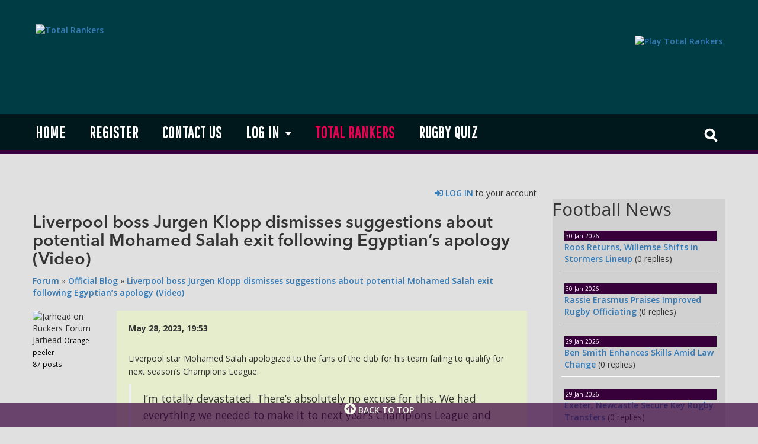

--- FILE ---
content_type: text/html;charset=UTF-8
request_url: https://www.totalrankers.com/forum/official-blog/liverpool-boss-jurgen-klopp-dismisses-suggestions-about-potential-mohamed-salah-exit-following-egyptian-s-apology-video-/42754/
body_size: 41185
content:

<!doctype html>
<html lang="en-us">
    <head>
        <meta charset="utf-8">
        <meta content="initial-scale=1.0, width=device-width" name="viewport">
		
            <title>Liverpool boss Jurgen Klopp dismisses suggestions about potential Mohamed Salah exit following Egyptian’s apology (Video) | Total Rankers</title>
            <meta name="description" content="Liverpool boss Jurgen Klopp dismisses suggestions about potential Mohamed Salah exit following Egyptians apology Video. Liverpool star Mohamed Salah apologized to the fans of the club for his team failing to qualify for next season8217;s Champions League" />
            <meta name="keywords" content="fantasy,premier league,football,soccer,fusebox,win" />
            <meta name="application-name" content="Total Rankers"/>
            <meta http-equiv="content-language" content="en-us">
            <link rel="canonical" href="https://www.totalrankers.com/forum/official-blog/liverpool-boss-jurgen-klopp-dismisses-suggestions-about-potential-mohamed-salah-exit-following-egyptian-s-apology-video-/42754" />
            <meta name="seobility" content="783251ae7a7aa0745a75d45e13749609">
            
            <meta property="og:title" content="Liverpool boss Jurgen Klopp dismisses suggestions about potential Mohamed Salah exit following Egyptian’s apology (Video) | Total Rankers" /> 
            <meta property="og:description" content="Liverpool boss Jurgen Klopp dismisses suggestions about potential Mohamed Salah exit following Egyptians apology Video. Liverpool star Mohamed Salah apologized to the fans of the club for his team failing to qualify for next season8217;s Champions League" /> 
            <meta property="og:url" content="https://www.totalrankers.com/" /> 
            <meta property="og:image" content="https://www.totalrankers.com/images/logos/rankers.png" />
            <meta property="og:site_name" content="Total Rankers"/> 
            <meta name="revisit-after" content="1 day">
            <link rel="apple-touch-icon" sizes="57x57" href="/images/favicons/rankers/apple-icon-57x57.png?2">
            <link rel="apple-touch-icon" sizes="60x60" href="/images/favicons/rankers/apple-icon-60x60.png?2">
            <link rel="apple-touch-icon" sizes="72x72" href="/images/favicons/rankers/apple-icon-72x72.png?2">
            <link rel="apple-touch-icon" sizes="76x76" href="/images/favicons/rankers/apple-icon-76x76.png?2">
            <link rel="apple-touch-icon" sizes="114x114" href="/images/favicons/rankers/apple-icon-114x114.png?2">
            <link rel="apple-touch-icon" sizes="120x120" href="/images/favicons/rankers/apple-icon-120x120.png?2">
            <link rel="apple-touch-icon" sizes="144x144" href="/images/favicons/rankers/apple-icon-144x144.png?2">
            <link rel="apple-touch-icon" sizes="152x152" href="/images/favicons/rankers/apple-icon-152x152.png?2">
            <link rel="apple-touch-icon" sizes="180x180" href="/images/favicons/rankers/apple-icon-180x180.png?2">
            <link rel="icon" type="image/png" sizes="192x192"  href="/images/favicons/rankers/android-icon-192x192.png?2">
            <link rel="icon" type="image/png" sizes="32x32" href="/images/favicons/rankers/favicon-32x32.png?2">
            <link rel="icon" type="image/png" sizes="96x96" href="/images/favicons/rankers/favicon-96x96.png?2">
            <link rel="icon" type="image/png" sizes="16x16" href="/images/favicons/rankers/favicon-16x16.png?2">
            <link rel="manifest" href="/images/favicons/rankers/manifest.json">
            <meta name="msapplication-TileColor" content="#000000">
            <meta name="msapplication-TileImage" content="/images/favicons/rankers/ms-icon-144x144.png?2">
            <meta name="theme-color" content="#000000">
        
			
        <link href="/css/font.css" rel="stylesheet" type="text/css">
        
        <link href="https://fonts.googleapis.com/css?family=Pathway+Gothic+One" rel="stylesheet" type="text/css">
        <link href="https://maxcdn.bootstrapcdn.com/bootstrap/3.3.6/css/bootstrap.min.css" rel="stylesheet">
        <link rel="stylesheet" href="https://use.fontawesome.com/releases/v5.7.1/css/all.css?x=jn234edn" integrity="sha384-fnmOCqbTlWIlj8LyTjo7mOUStjsKC4pOpQbqyi7RrhN7udi9RwhKkMHpvLbHG9Sr" crossorigin="anonymous">
        <link href="https://fonts.googleapis.com/css?family=Open+Sans:400,400i,600,700" rel="stylesheet">
        <link href="https://cdn.jsdelivr.net/npm/quill@2.0.3/dist/quill.snow.css" rel="stylesheet" />
        
        <link href="/css/rankers.css?x=v50.14" rel="stylesheet" type="text/css"> 
        
        <script src="https://ajax.googleapis.com/ajax/libs/jquery/1.11.2/jquery.min.js"></script>
        <script src="https://maxcdn.bootstrapcdn.com/bootstrap/3.3.6/js/bootstrap.min.js"></script>
        <script src="/js/all.js?x=23kjnkj"></script>
        
        
		

        
        <script type="text/javascript">
            !function(e,t,n,s,u,a){e.twq||(s=e.twq=function(){s.exe?s.exe.apply(s,arguments):s.queue.push(arguments);
            },s.version='1.1',s.queue=[],u=t.createElement(n),u.async=!0,u.src='//static.ads-twitter.com/uwt.js',
            a=t.getElementsByTagName(n)[0],a.parentNode.insertBefore(u,a))}(window,document,'script');
            // Insert Twitter Pixel ID and Standard Event data below
            twq('init','o9nev');
            twq('track','PageView');
        </script>

        
        
        
		</head>
    <body>
    
    
    
    
    
    
    
    	<!-- Global site tag (gtag.js) - Google Analytics -->
<script async src="https://www.googletagmanager.com/gtag/js?id=UA-1844361-57"></script>
<script>
  window.dataLayer = window.dataLayer || [];
  function gtag(){dataLayer.push(arguments);}
  gtag('js', new Date());

  gtag('config', 'UA-1844361-57');
</script>

		<header>
            <div class="nav-bar">
                <div>
                    <div class="logo-small">
                    	<a href="/" title="Total Rankers">
                        	<img src="/images/logos/rankers.png" width="122" title="Total Rankers" alt="Total Rankers"/>
                        </a>
                    </div>
                    <button type="button" class="navbar-toggle" data-toggle="collapse" data-target=".nav-links" style="color:#fff;">
                    <span class="icon-bar"></span> 
                    <span class="icon-bar"></span>
                    <span class="icon-bar"></span>
                    </button>
                </div>
                <div class="clearfix"></div>
                <div class="nav-links collapse navbar-collapse">
                    <a href="/" title="Total Rankers">
                        <img src="/images/logos/rankers.png" width="122" title="Total Rankers" alt="Total Rankers"/>
                    </a>
                    <ul>
                        <li class="login">
                            <a href="/" title="Total Rankers">Home</a>
                        </li>
                        
                            <li class="hidden-navlink"><a href="#searchSML" title="Search">Search</a></li>
                            <li class="login">
                            	<a href="/register.cfm" title="Register">Register</a>
                        	</li>
                            <li class="login">
                            	<a href="/contact/" title="Contact Us">Contact us</a>
                        	</li>
                            
                            <li class="dropdown">
                                <a href="javascript:void(0)" class="dropbtn cc" onclick="showLogin()">Log in</a>
                                <div class="dropdown-login triangle-isosceles top cc" id="loginDropdown">
                                    <form action="?8B6683AA-F716-7B64-99C7B11FBC08A2D2" method="post" id="login" name="login" class="cc">
                                        <input type="text" placeholder="Username" name="username" id="username"  class="cc"/>
                                        <input type="password" placeholder="Password" name="UserPass" id="password" class="cc"/>
                                        <button type="submit" name="login" value="login" class="submit cc">Login</button>
                                        <button type="submit" name="action" value="register" class="register cc">Register</button>
                                        <a href="/password-reset.cfm" class="cc" title="Forgot password">
                                            <p class="center-align forgot cc">Forgot your password?</p>
                                        </a>
                                    </form>
                                </div>
                            </li>
                            
						
                        <li class="login">
                            <a href="/competitions" title="Play Total Rankers" style="color:#e90052">Total Rankers</a>
                        </li>
                  
                        <li class="login">
                            <a href="/quizzes" title="Rugby Quiz">Rugby Quiz</a>
                        </li>
                        

    
                    </ul>
                    <div class="social-buttons">
                        <a href="https://twitter.com/totalrankers" title="Total Rankers on Twitter"><span class="fab fa-twitter-square"></span></a>
                        <a href="http://www.facebook.com/totalrankers" title="Total Rankers on Facebook"><span class="fab fa-facebook-square"></span></a>
                        <a href="https://www.totalrankers.com//rss" title="Ruckers Forum RSS feed"><span class="fa fa-rss"></span></a>
                    </div>
                    <form action="/search" id="searchbar" class="search" title="Forum search">
                    	
                        <!-- We'll have a button that'll make the search input appear, a submit button and the input -->
                        <!-- Alos, a label for it so that we can style it however we want it-->
                        <input id="submit" value="" type="submit">
                        <label for="submit-search" class="submit-search"></label>
                        <!-- trigger button and input -->
                        <a href="javascript: void(0)" class="icon"></a>
                        <input type="text" name="search" id="search" placeholder="Search">
                    </form>
                </div>
                <div class="clearfix"></div>
            </div>
            <div class="top-section">
                <div class="logo">
                    <a href="/" title="Total Rankers">
                    <img src="/images/logos/rankers.png" title="Total Rankers" alt="Total Rankers">
                    </a>
                </div>
                <div class="ad">
                    
                    <A href="/ad_manager.cfm?content=12" target="_blank" title="Play Total Rankers">
                        <img src="/images/ad_content/rankers_2021.jpg" title="Play Total Rankers" alt="Play Total Rankers" border="0" />
                    </A>
                    
                </div>
            </div>
            <div id="searchSML">
                <button type="button" class="close"></button>
                <form>
                    <input type="search" value="" placeholder="type keyword(s) here" />
                    <button type="submit" class="btn ">Search</button>
                </form>
            </div>
        </header>
        
        <section class="welcome">
            <div class="container">
                <div class="row">
					<div class="content-section col-lg-9 col-md-8 best-forum">
                        
                    </Div>                
                </div>
            </div>
        </section>
        
        
        
        

<section>
    <div class="container">
        <div class="row">
            <div class="content-section col-lg-9 col-md-8">
            	
    	<div class="row">
        	<div class="hidden-xs hidden-sm" align="right">
            	<a href="javascript:void(0)" class="cc" onclick="showLogin()" title="Log in"><i class="fas fa-sign-in-alt"></i> LOG IN</a> to your account
                
            </div>
            <div class="hidden-md hidden-lg hidden-xl" align="right">
            	<a href="#"  data-toggle="modal" data-target="#loginModal"><i class="fas fa-sign-in-alt"></i> LOG IN</a> to your account
                &nbsp;&nbsp;&nbsp;&nbsp;&nbsp;&nbsp;&nbsp;
            </div>
        </div>
        
    

<div class="wrapper">
		<div class="xcontainer">
            
			<div class="bs-example bs-example-tabs" data-example-id="togglable-tabs" role="tabpanel">
                
                
				<div class="tab-content" id="myTabContent">
                	<div class="discussion">
                    <h1>Liverpool boss Jurgen Klopp dismisses suggestions about potential Mohamed Salah exit following Egyptian’s apology (Video)</h1>
                    
                    <a href="/" title="Forum">Forum</a> &raquo; 
                    <a href="/" title="Official Blog">Official Blog</a> &raquo; 
                    <a href="/forum/official-blog/liverpool-boss-jurgen-klopp-dismisses-suggestions-about-potential-mohamed-salah-exit-following-egyptian-s-apology-video-/42754" title="Liverpool boss Jurgen Klopp dismisses suggestions about potential Mohamed Salah exit following Egyptian’s apology (Video)">Liverpool boss Jurgen Klopp dismisses suggestions about potential Mohamed Salah exit following Egyptian’s apology (Video)</a>
                    
                    
                    <br /><br />
                    
                    	<a name="429272"></a>
                    	
                            <div class="member-comment">
                                <div class="profile item hidden-sm hidden-xs">
                                    
                                    	<img src="/images/avatars/ruckers825E4.png" title="Jarhead on Ruckers Forum" alt="Jarhead on Ruckers Forum" align="absmiddle" width="110" />
                                    
                                    <span class="poster">Jarhead</span>
                                    
                                    	<font color="#000000" style="font-size: 12px"> 
                                            
                                                Orange peeler
                                             
                                            <br>
                                            87 posts
                                     	</font>
                                </div>
                                <style media="all">
									.main-comment img{
										max-width:100% !important
									}
								</style>
                                <div class="main-comment">
                                	
                                    
                                    <div class="replydate item hidden-md hidden-lg">
                                		Posted by: Jarhead (87 posts)
                                	</div>
                                    <span class="replydate">
                                    	May 28, 2023, 19:53<br /><br />
                                    </span>
                                    <p>
                                    	 						 						 						<p>Liverpool star Mohamed Salah apologized to the fans of the club for his team failing to qualify for next season&#8217;s Champions League.</p> <blockquote class="twitter-tweet"> <p lang="en" dir="ltr">I’m totally devastated. There’s absolutely no excuse for this. We had everything we needed to make it to next year’s Champions League and we failed. We are Liverpool and qualifying to the competition is the bare minimum. I am sorry but it’s too soon for an uplifting or optimistic… pic.twitter.com/qZmA9WsueM</p> <p>— Mohamed Salah (@MoSalah) May 25, 2023</p></blockquote> <p><br /> As might have been expected, there were outlets who used this moment to gain attention with suggestions the Egyptian might seek to leave Anfield to play Champions League football elsewhere, but speaking to the press against the final Premier League round of the season, manager Jurgen Klopp made the situation very clear.</p> <blockquote class="twitter-tweet"> <p lang="en" dir="ltr">&#x1f5e3;&#xfe0f; &#8220;Mo [Salah] loves being here.&#8221;</p> <p>&#x1f5e3;&#xfe0f; &#8220;If a player would come to me and say we didn&#8217;t qualify for the Champions League, I have to leave, I would drive him to the other club.&#8221; &#x1f605;</p> <p>Jurgen Klopp answered on the future of the Liverpool forward &#x1f534; pic.twitter.com/AtWvAgShHG</p> <p>— Football Daily (@footballdaily) May 27, 2023</p></blockquote> <p></p> <p>&nbsp;</p>                      					 <br>I found this article <A target='_blank' href='https://www.soccernews.com/liverpool-boss-jurgen-klopp-dismisses-suggestions-about-potential-mohamed-salah-exit-following-egyptians-apology-video/353847/'>here...</A> <P> <P>
                                    </p>
                                    <div class="footer" id="like429272" >
                                        <div class="buttons">
                                        	
											
                                    			<i class="far fa-thumbs-up"></i> 0 
                                            
                                    	</div>
                                        <div class="clearfix"></div>
											
                                    </div>
                                </div>
                                <div class="clearfix"></div>
                            </div>
                    <A name="last"></A>
                </div>
                <div class="discussion">
                	<div class="member-comment">
                    	<div class="profile">
                        	&nbsp;
                        </div>
                    </div>
                    <div class="main-comment">
                    	
						
                        	You need to <a href="javascript:void(0)" class="cc" onclick="showLogin()">Log in</a> to reply.
                        
                    </div>
                </div>
			</div>
		</div>
	</div>
</div>

                
                
                
            </div>
            
			<div class="sidebar col-lg-3 col-md-4">
                
                
                
                
                
                
                
                <Div class="news">
                	
                		<h2>Football News</h2>
                    
                    <ul>
                    	<li>
                            
                            <span class="date">30 Jan 2026</span>
                            <a href="/forum/rugby/roos-returns-willemse-shifts-in-stormers-lineup/56945" title="Roos Returns, Willemse Shifts in Stormers Lineup">Roos Returns, Willemse Shifts in Stormers Lineup</a>
                            <span class="sidebar-replies">(0 replies)</span>
                        </li>
                    </ul>
                    
                    <ul>
                    	<li>
                            
                            <span class="date">30 Jan 2026</span>
                            <a href="/forum/rugby/rassie-erasmus-praises-improved-rugby-officiating/56944" title="Rassie Erasmus Praises Improved Rugby Officiating">Rassie Erasmus Praises Improved Rugby Officiating</a>
                            <span class="sidebar-replies">(0 replies)</span>
                        </li>
                    </ul>
                    
                    <ul>
                    	<li>
                            
                            <span class="date">29 Jan 2026</span>
                            <a href="/forum/rugby/ben-smith-enhances-skills-amid-law-change/56941" title="Ben Smith Enhances Skills Amid Law Change">Ben Smith Enhances Skills Amid Law Change</a>
                            <span class="sidebar-replies">(0 replies)</span>
                        </li>
                    </ul>
                    
                    <ul>
                    	<li>
                            
                            <span class="date">29 Jan 2026</span>
                            <a href="/forum/rugby/exeter-newcastle-secure-key-rugby-transfers/56938" title="Exeter, Newcastle Secure Key Rugby Transfers">Exeter, Newcastle Secure Key Rugby Transfers</a>
                            <span class="sidebar-replies">(0 replies)</span>
                        </li>
                    </ul>
                    
                    <ul>
                    	<li>
                            
                            <span class="date">29 Jan 2026</span>
                            <a href="/forum/rugby/john-mitchell-commits-to-red-roses-future/56936" title="John Mitchell Commits to Red Roses Future">John Mitchell Commits to Red Roses Future</a>
                            <span class="sidebar-replies">(0 replies)</span>
                        </li>
                    </ul>
                    
                    <ul>
                    	<li>
                            
                            <span class="date">29 Jan 2026</span>
                            <a href="/forum/rugby/bok-stars-battle-for-sa-shield-glory/56935" title="Bok Stars Battle for SA Shield Glory">Bok Stars Battle for SA Shield Glory</a>
                            <span class="sidebar-replies">(0 replies)</span>
                        </li>
                    </ul>
                    
                    <ul>
                    	<li>
                            
                            <span class="date">29 Jan 2026</span>
                            <a href="/forum/rugby/springboks-star-venter-extends-stormers-contract/56931" title="Springboks Star Venter Extends Stormers Contract">Springboks Star Venter Extends Stormers Contract</a>
                            <span class="sidebar-replies">(0 replies)</span>
                        </li>
                    </ul>
                    
                    <ul>
                    	<li>
                            
                            <span class="date">29 Jan 2026</span>
                            <a href="/forum/rugby/erasmus-highlights-springboks-lock-depth-issue/56928" title="Erasmus Highlights Springboks Lock Depth Issue">Erasmus Highlights Springboks Lock Depth Issue</a>
                            <span class="sidebar-replies">(0 replies)</span>
                        </li>
                    </ul>
                    
                    <ul>
                    	<li>
                            
                            <span class="date">29 Jan 2026</span>
                            <a href="/forum/rugby/handre-pollard-top-3-fly-halves-world-cup-prediction/56926" title="Handre Pollard: Top 3 Fly-Halves, World Cup Prediction">Handre Pollard: Top 3 Fly-Halves, World Cup Prediction</a>
                            <span class="sidebar-replies">(0 replies)</span>
                        </li>
                    </ul>
                    
                    <ul>
                    	<li>
                            
                            <span class="date">29 Jan 2026</span>
                            <a href="/forum/rugby/stormers-captain-moerat-sidelined-after-toe-injury/56924" title="Stormers Captain Moerat Sidelined After Toe Injury">Stormers Captain Moerat Sidelined After Toe Injury</a>
                            <span class="sidebar-replies">(0 replies)</span>
                        </li>
                    </ul>
                    
                    <ul>
                    	<li>
                            
                            <span class="date">29 Jan 2026</span>
                            <a href="/forum/rugby/urc-round-11-teams-predictions-viewing-details/56922" title="URC Round 11: Teams, Predictions, Viewing Details">URC Round 11: Teams, Predictions, Viewing Details</a>
                            <span class="sidebar-replies">(0 replies)</span>
                        </li>
                    </ul>
                    
                    <ul>
                    	<li>
                            
                            <span class="date">29 Jan 2026</span>
                            <a href="/forum/rugby/esterhuizen-praises-hooker-sharks-vs-stormers-clash/56921" title="Esterhuizen Praises Hooker: Sharks vs Stormers Clash">Esterhuizen Praises Hooker: Sharks vs Stormers Clash</a>
                            <span class="sidebar-replies">(0 replies)</span>
                        </li>
                    </ul>
                    
                    <ul>
                    	<li>
                            
                            <span class="date">29 Jan 2026</span>
                            <a href="/forum/rugby/tupou-vaa-i-conquers-mental-hurdles-prefers-lock-position/56920" title="Tupou Vaa'i Conquers Mental Hurdles, Prefers Lock Position">Tupou Vaa'i Conquers Mental Hurdles, Prefers Lock Position</a>
                            <span class="sidebar-replies">(0 replies)</span>
                        </li>
                    </ul>
                    
                    <ul>
                    	<li>
                            
                            <span class="date">29 Jan 2026</span>
                            <a href="/forum/rugby/joseph-suaalii-pushing-limits-with-waratahs-2026/56918" title="Joseph Suaalii: Pushing Limits with Waratahs 2026">Joseph Suaalii: Pushing Limits with Waratahs 2026</a>
                            <span class="sidebar-replies">(0 replies)</span>
                        </li>
                    </ul>
                    
                    <ul>
                    	<li>
                            
                            <span class="date">29 Jan 2026</span>
                            <a href="/forum/rugby/tupou-vaa-i-reacts-to-all-blacks-coach-shakeup/56917" title="Tupou Vaa'i Reacts to All Blacks Coach Shakeup">Tupou Vaa'i Reacts to All Blacks Coach Shakeup</a>
                            <span class="sidebar-replies">(0 replies)</span>
                        </li>
                    </ul>
                    
                    <ul>
                    	<li>
                            
                            <span class="date">29 Jan 2026</span>
                            <a href="/forum/rugby/stormers-secure-venter-until-2029/56916" title="Stormers Secure Venter Until 2029">Stormers Secure Venter Until 2029</a>
                            <span class="sidebar-replies">(0 replies)</span>
                        </li>
                    </ul>
                    
                    <ul>
                    	<li>
                            
                            <span class="date">28 Jan 2026</span>
                            <a href="/forum/rugby/sharks-triumph-over-stormers-in-cape-town-video/56902" title="Sharks Triumph Over Stormers in Cape Town Video">Sharks Triumph Over Stormers in Cape Town Video</a>
                            <span class="sidebar-replies">(1 replies)</span>
                        </li>
                    </ul>
                    
                    <ul>
                    	<li>
                            
                            <span class="date">29 Jan 2026</span>
                            <a href="/forum/rugby/jaco-peyper-admits-refereeing-flaws-under-pressure/56912" title="Jaco Peyper Admits Refereeing Flaws Under Pressure">Jaco Peyper Admits Refereeing Flaws Under Pressure</a>
                            <span class="sidebar-replies">(0 replies)</span>
                        </li>
                    </ul>
                    
                    <ul>
                    	<li>
                            
                            <span class="date">29 Jan 2026</span>
                            <a href="/forum/rugby/referee-admits-manipulating-rugby-games-for-kpis/56911" title="Referee Admits Manipulating Rugby Games for KPIs">Referee Admits Manipulating Rugby Games for KPIs</a>
                            <span class="sidebar-replies">(0 replies)</span>
                        </li>
                    </ul>
                    
                    <ul>
                    	<li>
                            
                            <span class="date">29 Jan 2026</span>
                            <a href="/forum/rugby/bundee-aki-suspended-for-six-nations-abuse/56909" title="Bundee Aki Suspended for Six Nations Abuse">Bundee Aki Suspended for Six Nations Abuse</a>
                            <span class="sidebar-replies">(0 replies)</span>
                        </li>
                    </ul>
                    
                    <ul>
                    	<li>
                            
                            <span class="date">29 Jan 2026</span>
                            <a href="/forum/rugby/siya-kolisi-s-critical-role-in-sharks-winning-game/56907" title="Siya Kolisi's Critical Role in Sharks' Winning Game">Siya Kolisi's Critical Role in Sharks' Winning Game</a>
                            <span class="sidebar-replies">(0 replies)</span>
                        </li>
                    </ul>
                    
                    <ul>
                    	<li>
                            
                            <span class="date">28 Jan 2026</span>
                            <a href="/forum/rugby/all-blacks-star-inspired-by-unlikely-hero/56905" title="All Blacks Star Inspired by Unlikely Hero">All Blacks Star Inspired by Unlikely Hero</a>
                            <span class="sidebar-replies">(0 replies)</span>
                        </li>
                    </ul>
                    
                    <ul>
                    	<li>
                            
                            <span class="date">28 Jan 2026</span>
                            <a href="/forum/rugby/springboks-star-stays-newcastle-s-big-signings/56903" title="Springboks Star Stays, Newcastle's Big Signings">Springboks Star Stays, Newcastle's Big Signings</a>
                            <span class="sidebar-replies">(0 replies)</span>
                        </li>
                    </ul>
                    
                    <ul>
                    	<li>
                            
                            <span class="date">28 Jan 2026</span>
                            <a href="/forum/rugby/tindall-snubs-itoje-names-england-s-top-mvp/56900" title="Tindall Snubs Itoje, Names England's Top MVP">Tindall Snubs Itoje, Names England's Top MVP</a>
                            <span class="sidebar-replies">(0 replies)</span>
                        </li>
                    </ul>
                    
                    <ul>
                    	<li>
                            
                            <span class="date">28 Jan 2026</span>
                            <a href="/forum/rugby/lions-lock-down-star-scrumhalf-haashim-pead-until-2028/56898" title="Lions Lock Down Star Scrumhalf Haashim Pead Until 2028">Lions Lock Down Star Scrumhalf Haashim Pead Until 2028</a>
                            <span class="sidebar-replies">(0 replies)</span>
                        </li>
                    </ul>
                    
                    <ul>
                    	<li>
                            
                            <span class="date">28 Jan 2026</span>
                            <a href="/forum/rugby/champions-cup-overhaul-gains-traction-in-2026/56896" title="Champions Cup Overhaul Gains Traction in 2026">Champions Cup Overhaul Gains Traction in 2026</a>
                            <span class="sidebar-replies">(0 replies)</span>
                        </li>
                    </ul>
                    
            </div>
            <Div class="news">
                <h2>Your Opinion</h2>
                
<div id="poll-container" style="padding: 10px">
    <div id="poll-question"></div>
    <form id="pollForm" class="register-form">
        <div id="poll-options">
            
        </div>
        
            <button onclick="showLogin()">Log In To Vote</button>
        
    </form>
    <div id="poll-response"></div>
    <div id="poll-results"></div>        
</div>

<script>
$(document).ready(function() {
    fetchPoll();

    function fetchPoll() {
        $.ajax({
            url: '/ajax/poll_ajax.cfm',
            type: 'GET',
            data: { action: 'getPoll' },
            success: function(response) {
                $('#poll-question').html(response.question);
                $('#poll-options').html(response.options);
                fetchResults(); // Show initial results
            },
            dataType: 'json'
        });
    }

    $('#pollForm').on('submit', function(e) {
        e.preventDefault();
        var option = $('input[name="option"]:checked').val();


        $.ajax({
            url: '/ajax/poll_ajax.cfm',
            type: 'POST',
            data: { action: 'vote', answerID: option },
            success: function(response) {
                fetchResults(); // Refresh results
                $('#pollForm')[0].reset(),
                $('#poll-response').html(response);
            },
            
        });
    });

    function fetchResults() {
        $.ajax({
            url: '/ajax/poll_ajax.cfm',
            type: 'GET',
            data: { action: 'getResults' },
            success: function(response) {
                $('#poll-results').html(response);
            }
        });
    }
});
</script>

            </div>
            <div class="ad-space">
                <A href="/ad_manager.cfm?content=6" target="_blank" title="FuseBox Online">
                    <img src="/images/ad_content/FuseBox_banner_300x250.jpg" title="FuseBox Online" border="0" width="300" height="250" />
                </A>
            </div>
            <div class="ad-space">
                <A href="/ad_manager.cfm?content=13" target="_blank" title="Magic Breakaways Timeshare">
                    <img src="/images/ad_content/magicbreakaways_banner_300x250.jpg" title="Magic Breakaways Timeshare" border="0" width="300" height="250" />
                </A>
            </div>
            
            
        
        <div class="social-buttons-desktop">
                	
                        <a href="https://twitter.com/totalrankers" title="Total Rankers on Twitter" target="_blank"><span class="fab fa-twitter"></span></a>
                        <a href="http://www.facebook.com/totalrankers" title="Total Rankers on Facebook" target="_blank"><span class="fab fa-facebook"></span></a>
					    <a href="https://www.totalrankers.com//rss" target="_blank" title="RSS feed"><span class="fa fa-rss"></span></a>
                    
			    </div>
        </div>
    </div>
</section>

		<footer>
			<ul>
				<li><a href="/" title="Home">Home</a></li>
				<li><a href="/register.cfm" title="Register">Register</a></li>
				<li><a href="/contact/" title="Contact">Contact</a></li>
				<li><a href="/terms.cfm" title="Terms and Conditions">Terms</a></li>
			</ul>
            <div class="text-center social">
				<a href="https://twitter.com/totalrankers" title="Total Rankers on Twitter" target="_blank"><span class="fab fa-twitter"></span></a>
				<a href="http://www.facebook.com/totalrankers" title="Total Rankers on Facebook" target="_blank"><span class="fab fa-facebook"></span></a>
				<a href="/rss" target="_blank" title="Total Rankers RSS feed"><span class="fa fa-rss"></span></a>
     		</div>
			<Div class="text-center disclaimer">
            	     Developed By <a href="http://www.fusebox.co.za" target="_blank" title="Developed by FuseBox">FuseBox</a>. 
					 Forum posts, articles and photos provided by Total Rankers subscribers. All logos and trademarks in this site are property of their respective owner.
            </Div>
		</footer>
   	
        <a href="#" class="back-to-top" style="display: inline;">
			<i class="fa fa-arrow-circle-up"></i> Back to top
		</a>
        
	

<div class="modal fade in" id="loginModal" role="dialog">
    <div class="vertical-alignment-helper">
        <div class="modal-dialog vertical-align-center">
            <!-- Modal content-->
            <div class="modal-content">
            	<div class="modal-header">
	                <button type="button" class="close" data-dismiss="modal">&times;</button>
                </div>
                <div class="modal-body login-alert">
                    <p>
                        Login to your account:
                    </p>
                    <form class="register-form" method="post" enctype="multipart/form-data">
       					<div class="row">
                    		<Div class="col-lg-12 col-md-12  col-sm-12">
                                <label for="firstname">Username</label>
                                <input type="text" placeholder="Username" name="username" id="username"/>
                    		</Div>
                            <Div class="col-lg-12 col-md-12  col-sm-12">
                                <label for="firstname">Password</label>
                                <input type="password" placeholder="Password" name="UserPass" id="password" class="cc"/>
                    		</Div>
                            <Div class="col-lg-12 col-md-12  col-sm-12">
                                <button type="submit" name="login" value="login">Login</button>
                    		</Div>
                        </div>                  
                   	</form>

                    <button type="submit" class="blue-btn" data-dismiss="modal">Close</button>
                </div>
            </div>
        </div>
    </div>
</div>



    <script type="text/javascript" src="/js/autocomplete.js?v1.5.0"></script>
    <script src="https://cdn.jsdelivr.net/npm/quill@2.0.3/dist/quill.js"></script>

    <!-- Initialize Quill editor -->
    <script type="text/javascript">
    document.addEventListener("DOMContentLoaded", function () {
      const editors = document.querySelectorAll('.editor');
      const quillInstances = new Map();

      // Initialize Quill editors for all elements with class 'editor'
      editors.forEach((editor, index) => {
        const quill = new Quill(editor, {
          modules: {
            table: true,  // disable table module
            toolbar: [
              ['bold', 'italic', 'underline', 'strike'],
              ['link', 'video'],
              [{ list: 'ordered' }, { list: 'bullet' }, { list: 'check' }],
            ],
          },
          theme: 'snow',
        });

        // Store the instance using the editor element as the key
        quillInstances.set(editor, quill);
      });

      // Attach event listeners to all forms with class 'register-form'
      const forms = document.querySelectorAll('.register-form');

      forms.forEach((form) => {
        form.addEventListener('submit', (event) => {
          const editor = form.querySelector('.editor');
          const quill = quillInstances.get(editor);
          const aboutContent = quill.getText().trim();
          const editorContent = editor.querySelector('.ql-editor');

          if (!aboutContent) {
            editorContent.style.border = '2px solid red';
            event.preventDefault();
          } else {
            editorContent.style.border = ''; // Reset border if valid
          }
        });

        form.addEventListener('formdata', (event) => {
          const editor = form.querySelector('.editor');
          const quill = quillInstances.get(editor);
          event.formData.append('bbcode_field', quill.root.innerHTML);
        });
      });
    });
    </script>

    <script type="text/javascript">
        var hash = window.location.hash;

        $(".nav-tabs").find("li a").each(function(key, value) {
          if (hash === $(value).attr('href')) {
            $(value).tab('show');
          }

          $(value).click(function() {
            location.hash = $(this).attr('href');
          });
        });
        </script>
</body>
</html>


--- FILE ---
content_type: text/html;charset=UTF-8
request_url: https://www.totalrankers.com/ajax/poll_ajax.cfm?action=getResults
body_size: 1430
content:


        <h4>Poll Results:</h4>
        <ul>
            
                    <li><Span style="display: block; width: 7.69230769231px; height: 15px; background:#98CD01; border-radius: 5px"></Span>Francois Pienaar: <strong>4%</strong></li>
            
                    <li><Span style="display: block; width: 15.3846153846px; height: 15px; background:#e90051; border-radius: 5px"></Span>Joost: <strong>8%</strong></li>
            
                    <li><Span style="display: block; width: 69.2307692308px; height: 15px; background:#98CD01; border-radius: 5px"></Span>Gary Teichmann: <strong>35%</strong></li>
            
                    <li><Span style="display: block; width: 15.3846153846px; height: 15px; background:#e90051; border-radius: 5px"></Span>John Smit: <strong>8%</strong></li>
            
                    <li><Span style="display: block; width: 7.69230769231px; height: 15px; background:#98CD01; border-radius: 5px"></Span>Jean de Villiers: <strong>4%</strong></li>
            
                    <li><Span style="display: block; width: 69.2307692308px; height: 15px; background:#e90051; border-radius: 5px"></Span>Siya Kolisi: <strong>35%</strong></li>
            
                    <li><Span style="display: block; width: 15.3846153846px; height: 15px; background:#98CD01; border-radius: 5px"></Span>Someone else: <strong>8%</strong></li>
            
        </ul>

    

--- FILE ---
content_type: text/css
request_url: https://www.totalrankers.com/css/rankers.css?x=v50.14
body_size: 36035
content:
@charset "utf-8";
body {
	font-family: 'Open Sans', sans-serif !important;
	margin: 0;
	background-color: #E0E0E0 !important;
}
*:hover,*:active,*:focus,
a:hover,a:active,a:focus{ 
	outline:none !important;
}
a {
	text-decoration: none;
	/*	color: #e20051 !important;*/
	font-weight: 600 ;
}
a:hover {
	color: #e90052 !important;
	text-decoration: none !important;
}
p {
	line-height: 1.6;
}
h1 a, p.topic-btn a {
	color: #000 ;
}
.center-align {
	text-align: center;
}
h1 {
	font-size: 29px !important;
	font-family: 'Avenir Next LT Pro Demi' !important;
}
h2 {
}
h3 {
}
header {
	height: 260px;
	background: url(../images/header-BANNER.jpg);
	background-color: #003C44;
	background-size: cover;
	position: relative;
	background-position:center
}
footer {
	background-image: url(../images/slack-imgs.png);
	height: 300px;
	padding-top: 20px;
}
footer ul {
	margin: 0 auto;
	display: flex;
	text-transform: uppercase;
	justify-content: center;
	margin-top: 130px;
}
footer ul li {
	list-style: none;
	font-family: 'Pathway Gothic One', sans-serif !important;
	font-size: 22px;
	margin-right: 13px;
}
footer ul li a,footer a {
	color: #fff;
}
footer .social a{
	font-size:25px;
	padding:10px;
}
footer .disclaimer{
	font-size:10px;
	text-align:center;
	color:#666
}
.top-section, .nav-links {
	max-width: 1200px;
	margin: auto;
	padding-left: 20px;
	padding-right: 20px;
}
.logo {
	padding-top: 40px;
	float: left;
	width: 20%;
}
.logo img{
	max-width: 100%;
}
.logo-small{
	float: left;
	display: none;
}
.ad {
	float: right;
	padding-top: 60px;
	width: 80%;
	padding-left: 50px;
}
.ad img{
	float: right;
	max-width: 100%;
}
.nav-bar {
	width: 100%;
	position: absolute;
	bottom: 0;
	background-color: rgba(0, 0, 0, 0.6);
	border-bottom: 7px solid #38003b;
	padding-top: 10px;
	padding-bottom: 0px;
	transition: all 0.3s ease;
}
.fixed-header {
	position: fixed;
	top:0; left:0;
	bottom: auto;
	width: 100%;
	z-index: 50;
	background-color: #001319;
}
.nav-links {
	font-family: 'Pathway Gothic One', sans-serif !important;
	text-transform: uppercase;
}
.nav-links ul{
	padding-left: 0;
}
.nav-links a img {
	float: left;
	display: none;
	transition: all 0.3s ease;
}
.nav-links a img {
}
.nav-links ul li{
	list-style: none;
	float: left;
	color: #fff;
	font-size: 26px;
	padding-top: 2px;
	letter-spacing: 1px;
	margin-right: 40px;
}
.nav-links ul li:nth-child(n+2) {
	
}
.nav-links ul li a{
	color: #fff;
	text-decoration: none;
}
.nav-links ul li a:hover{
	color: #e90052 !important;
}
.fixed-header a img {
	display: block;
	margin-right: 40px;
}
.hidden-navlink, .tab-menu select{
	display: none;
}
.dropdown-login {
	display: none;
	position: absolute;
	top: 75px;
	z-index: 500;
	background-color: rgba(0,0,0,0.9);
	max-width: 280px;
	padding: 21px;
	transition: all .2s ease-in-out;
}
.dropdown-login input {
	background: #000;
	display: block;
	border: none;
	/*width: 100%;*/	
	padding: 10px;
	font-size: 19px;
	font-family: 'Avenir Next LT Pro Regular';
	margin-bottom: 19px;
	color: #fff;
	transition: all .2s ease-in-out;
}
.dropdown-login button {
	display: block;
	width: 100%;
	padding-top: 10px;
	padding-bottom: 10px;
	font-size: 19px;
	font-family: 'Avenir Next LT Pro Demi';
}
.dropdown-login button:hover {
	cursor: pointer;
}
.dropbtn:after {
	content: '\e902';
	font-family: 'ruckersforum';
	font-size: 9px;
	vertical-align: middle;
	padding-left: 10px;
}




.leaderboardlink {
	display:block;
	margin:0px;  
}
.leaderboardlink a{
	color:#ffffff;
	font-family: 'Pathway Gothic One',! sans-serif important;
	font-size: 22px;
	text-decoration:none;
	display:block;
	background-color:#000000;
	padding:10px;
	margin:5px 5px 0px 10px
}
.leaderboardlink a:hover,.leaderboardlink a:focus{
	text-decoration:underline !important;
	color:#ffffff !important;
}

.dropdown-rankers {
	display: none;
	position: absolute;
	top: 75px;
	z-index: 5;
	background-color: rgba(0,0,0,0.9);
	width: 90%;
	padding: 11px;
	transition: all .2s ease-in-out;
}
.dropdown-rankers a {
	display: block;
	width: 100%;
	padding:7px;
	font-family: 'Avenir Next LT Pro Demi';
	text-align:left;
	margin:5px !important;
	text-transform:uppercase;
	font-size:15px !important;
	color:#fff !important;
	background:#e90052 !important
}
.dropdown-rankers a:hover {
	cursor: pointer;
	background:#cccccc !important
}

.dropbtn:after {
	content: '\e902';
	font-family: 'ruckersforum';
	font-size: 9px;
	vertical-align: middle;
	padding-left: 10px;
}







.register {
	border: 2px solid #38003b;
	background: #e20051;
	color: #fff;
	transition: all .1s ease-in-out;
}
.submit {
	border: 2px solid #e90052;
	background-color: #e90052;
	color: #fff;
	margin-bottom: 19px;
	transition: all .1s ease-in-out;

}
.submit:hover {
	background-color: #cccccc;
	border: 2px solid #cccccc;
}
.register:hover {
	background-color: #333;
} 
.forgot {
	font-family: 'Avenir Next LT Pro Regular';
	margin-top: 25px;
	margin-bottom: 0;
	font-size: 16px;
	text-transform: initial;
}
.triangle-isosceles:after {
	content: "";
	position: absolute;
	top: -15px;
	bottom: auto;
	left: auto;
	border-width: 0 15px 15px;
	border-style: solid;
	border-color: #000 transparent;
	display: block;
	width: 0;
	opacity: .9;
}
.show {display:block;}
.icon-bar {
	background-color: #fff;
	width: 33px !important;
	height: 3px !important;
}
#searchbar{
	width: 200px;
	height: 40px;
	float: right;
	position: relative;
}
/* Ok, HTML markup is complete */
/* submit button will also be the same but with a different color. We'll style the label and the submit input */
/* a faky 3D look */

#submit {
	display: none;	
}

form .icon, form .submit-search {
	width: 35px;
	height: 35px;
	background: transparent;
	display: block;
	position: absolute;
	top: 0;
	right: 0;
}

form .submit-search {
	/*background: #000;*/
	cursor: pointer;
	/*box-shadow:
		0px 5px #0276c1,
		0px 8px 10px rgba(0, 0, 0, 0.5);*/
	}

	/* Now, we'll create a search (magnifying glass) icon using pseudo elements */
	form .icon:after, form .submit-search:after  {
		content: '\e901';
		font-family: 'ruckersforum';
		letter-spacing: 5px !important;
		position: absolute;
		width: 8px;
		font-size: 28px;
		height: 8px;
		color: #fff;
		/* border: 2px solid white; */
		/* border-radius: 50%; */
		left: 1px;
		top: -4px;
	}

/*form .icon:before, form .submit-search:before {
	content: '';
	position: absolute;
	height: 8px;
	width: 2px;
	background: white;
	transform: rotate(-35deg);
	top: 19px;
	left: 21px;
	}*/

	/* Styling the input */
	form #search {
		-webkit-appearance: none;
		height: 35px;
		width: 0;
		position: absolute;
		padding: 0;
		opacity: 0;
		border: none;
		outline: none;
		position: absolute;
		right: 35px;
		font-size: 22px;
		color: #fff;
	}
	#searchbar input {
		background: #000;
	}
	#searchbar placeholder {
		color: #fff;
	}

	/*Search screen overlay*/

	#searchSML {
		position: fixed;
		top: 0px;
		left: 0px;
		width: 100%;
		height: 100vh;
		background-color: #fff;

		-webkit-transition: all 0.5s ease-in-out;
		-moz-transition: all 0.5s ease-in-out;
		-o-transition: all 0.5s ease-in-out;
		-ms-transition: all 0.5s ease-in-out;
		transition: all 0.5s ease-in-out;

		-webkit-transform: translate(0px, -100%) scale(0, 0);
		-moz-transform: translate(0px, -100%) scale(0, 0);
		-o-transform: translate(0px, -100%) scale(0, 0);
		-ms-transform: translate(0px, -100%) scale(0, 0);
		transform: translate(0px, -100%) scale(0, 0);

		opacity: 0;
		z-index: 700;
	}

	#searchSML.open {
		-webkit-transform: translate(0px, 0px) scale(1, 1);
		-moz-transform: translate(0px, 0px) scale(1, 1);
		-o-transform: translate(0px, 0px) scale(1, 1);
		-ms-transform: translate(0px, 0px) scale(1, 1);
		transform: translate(0px, 0px) scale(1, 1); 
		opacity: 1;
	}

	#searchSML input[type="search"] {
		position: absolute;
		top: 45%;
		width: 100%;
		color: #e20051;
		background: rgba(0, 0, 0, 0);
		font-size: 60px;
		font-weight: 300;
		text-align: center;
		border: 0px;
		margin: 0px auto;
		margin-top: -51px;
		padding-left: 30px;
		padding-right: 30px;
		outline: none;
	}
	#searchSML .btn {
		position: absolute;
		top: 50%;
		left: calc(50% - 40px);
		margin-top: 61px;
		margin-left: -45px;
		background-color: #e20051;
		border: black;
		border-radius: 0;
		font-size: 21px;
		color: #fff;
		width: 160px;
		max-width: 100%;
		font-family: 'Avenir Next LT Pro regular';
	}
	#searchSML .close {
		position: fixed;
		top: 45px;
		right: 45px;
		color: transparent;
		background: url(../images/cross.png) no-repeat center center;
		border-color: green;
		opacity: 1;
		padding: 23px;
		font-size: 27px;
	}
	.social-buttons {
		display: none;
		color: #c1c1c1;
		margin-top: 20px;
	}
	.social-buttons a{
		color: #c1c1c1;
	}
	.social-buttons span{
		margin: 0 28px 22px;
		font-size: 26px;
	}
	/*Content Section*/

	section {
		margin-top: 50px;
	}
	.sidebar {
		padding: 0 !important;
	}
	.content-section {
		padding: 0 42px 0 0  !important;
	}
	.tab-menu {
		background: #c1c1c1;
		padding: 17px 17px 0;
	}
	.tab-menu ul{
	}
	.tab-menu ul li{
		float: left;
		list-style: none;
		font-family: 'Avenir Next LT Pro Demi';
		width: 33%;
		text-align: center;                                                                                                                                                                 	
		text-transform: uppercase;
		padding: 10px 0;
		color: #000;
	}
	.tab-menu ul li a{
		color: #000;
		text-decoration: none;
	}
	.active-tab {
		background: #e0e0e0;
		border-radius: 7px 7px 0px 0px;
		-moz-border-radius: 7px 7px 0px 0px;
		-webkit-border-radius: 0 7px 7px 0px 0px;
		border: 0px solid #000000;
	}
	.social-buttons-desktop {
		color: #c1c1c1;
		margin: auto;
		display: flex;
		justify-content: space-between;
	}
	.social-buttons-desktop a{
		color: #fff;
		margin: 0 0px;
		flex-basis: 80px;
	}
	.social-buttons-desktop a:hover{
		color: #e20051 !important;
		background:#ffffff !important
	}
	.social-buttons-desktop span{
		font-size: 25px;
		background: #e20051;
		padding: 26px 0;
		width: 100%;
		text-align: center;
	}
	.social-buttons-desktop span:hover{
		background: #ffffff;
	}
	.social-buttons-desktop a:first-of-type, .social-buttons-desktop a:last-of-type {
		margin: 0;
	}
	.topic {
		margin: 0px 0px 15px;
		display: flex;
		display: -webkit-box; /* OLD - iOS 6-, Safari 3.1-6 */
		display: -ms-flexbox;  /* TWEENER - IE 10 */
		display: -webkit-flex; /* NEW - Chrome */
		align-items: center;
	}
	.topic .column-1 {
	}
	.topic .column-1 .avatar img{
		width: 100%;
	}
	.topic .column-1 .avatar {
		border-radius: 50px;
		overflow: hidden;
		width: 43px;
		height: 43px;
	}
	.topic .column-2 {
		padding-left: 20px;
		margin-right: auto;
	}
	.topic .column-2 a {
		font-size: 17px;
		font-weight: 700;
		margin: 0;
		color: inherit;
		display: block;
		text-align:left
	}
	.topic .column-2 a:hover {

	}
	.topic .column-3  {
		display: flex;
	}
	.topic .column-3 .item {
		text-align: center;
		margin-left: 24px;
	}
	.topic .column-3 .item .value{
		font-size: 20px;
		color: inherit;
        display: block;
        min-width: 40px;
        text-align: center !important

	}
	.topic .column-3 .item .label{ 
		text-transform: uppercase;
		font-size: 12px;
        margin: -1px;
        text-align: center !important
	}
	.topic span {
		color: #929392;
		font-weight: 600;
		text-align:left;
	}
	.lastposter{
		color:#38003b !important
	}
	.lastposter a{
		padding:0px !important;
		margin:0px !important;
		display:inherit !important;
		font-weight:600 !important;
		color:#337ab7 !important;
		font-size:14px !important
	}.lastposter a:hover{
		color:#38003b !important
	}
	button.post-topic {
		border: none;
		font-size: 21px;
		font-weight: 700;
		background-color: transparent;
		position: absolute;
		right: 0;
		top: 0;
		padding-right: 0;
	}
	button.post-topic:before {
		font-family: 'ruckersforum';
		content: "\e90a";
		border: none;
		background-color: transparent;
		color: #e20051;
		padding-right: 12px;
	}
	button.post-topic:hover {
		color: #e20051;
	}
	.date {
		background-color: #38003b;
        float: left;
		width: 100%;
		color: #fff;
        padding: 2px;
        font-size: 10px
	}
	p.date-number, p.date-month {
		text-align: center;
	}
	p.date-number {
		font-size: 38px;
		margin-bottom: 0;
	}
	p.date-month {
		font-size: 22px;
		line-height: 0.5;
	}
	.topic-info {
		padding-left: 20px;
		padding-bottom: 20px;
		width: 100%;
	}
	.topic-info p{
		float: left;
		font-size: 17px;
		color: #929392;
	}
	.author span{
		color: #e20051;
		font-family: 'Avenir Next LT Pro Demi';
	}
	.last-commentor span{
		color: #38003b;
		font-family: 'Avenir Next LT Pro Demi';
	}
	.author {
		width: 26%;
	}
	.last-commentor {
		width: 40%;
	}
	.replies {
		width: 19%;
	}
	.views {
		width: 15%
	}
	.year-section {
		position: relative;
		margin-top: 30px;
		margin-bottom: 12px;
	}
	p.year {
		text-align: center;
	}
	p.topic-btn {
		text-align: right;
		position: absolute;
		right: 0;
		top: 0;
	}
	p.topic-btn a{
		font-size: 23px;
		padding-right: 10px;
	}
	p.topic-btn a:hover{
		color: #e20051 !important;
	}
	p.topic-btn a span{
		font-size: 16px;
		padding-right: 10px;
		color: #e20051;
	}
	.ad-space {
		background-color: #D1D1D1;
		text-align: center;
		height: 250px;
		margin: 30px 0;
	}
	.ad-space p{
		color: #fff;
		line-height: 11;
	}
	.ad-space img{
		width: 100%;
	}
	
	.news {
		background-color: #D1D1D1;
		text-align: left;
		height: 100%;
		position:relative;
		display:block;
		margin:0px; padding-bottom:10px
	}
	.news h1{
		margin:5px 0 0 5px;
		font-family: 'Pathway Gothic One', sans-serif !important;
		font-size:20px;
		text-transform:uppercase;
		
	}
	.news ul{
		list-style:none;
	}
	.news li{
		border-bottom:1px solid #ffffff;
		padding:10px 5px 10px 5px;
		margin-left:-25px !important;
		margin-right:10px !important;
		display:block}
	
	.date-year {
		display: none;
	}
	.login-alert {
		color: #e20051;
		padding: 33px 20px 46px !important;
	}
	.login-alert span{
		display: block;
		font-size: 75px;
		text-align: center;
	}
	.login-alert p{
		text-align: center;
		font-size: 23px;
		padding: 20px 0;
		font-family: 'Avenir Next LT Pro Demi';
	}
	.blue-btn {
		transition: all .1s ease-in-out;
		background-color: #e20051;
		color: #fff;
		margin: auto;
		display: block;
		padding: 6px 44px;
		border: none;
		font-size: 21px;
	}
	.blue-btn:hover {
		background-color: #0D8EA0;
	}
	.vertical-alignment-helper {
		display:table;
		height: 100%;
		width: 100%;
		pointer-events:none; /* This makes sure that we can still click outside of the modal to close it */
		padding: 20px;
	}
	.vertical-align-center {
		/* To center vertically */
		display: table-cell;
		vertical-align: middle;
		pointer-events:none;
	}
	.modal-content {
		/* Bootstrap sets the size of the modal in the modal-dialog class, we need to inherit it */
		width:inherit;
		height:inherit;
		/* To center horizontally */
		margin: 0 auto;
		pointer-events: all;
		border-radius: 0 !important;
	}
	.discussion {
	}
	.discussion h1{
		margin: 10px 0;
	}
	.member-comment {
		margin-bottom: 30px;
	}
	.profile {
		width: 17%;
		float: left;
		padding-right: 4%;
	}
	.profile img {
		max-width: 100%;
	}
	.profile h1 {
		font-size: 16px !important;
		margin: 11px 0 3px;
		color: #e20051;
	}
	.profile p {
		font-size: 16px;
		margin: 0;
	}
	.discussion .comment {
		background-color: #fff;
		padding: 20px 20px 28px;
		width: 83%;
		float: left;
		position: relative;
	}
	.discussion .comment:after {
		content: "";
		position: absolute;
		top: 26px;
		z-index: 400;
		bottom: auto;
		left: -21px;
		border-width: 15px 22px 16px 0;
		border-style: solid;
		border-color: transparent #fff;
		display: block;
		/* height: 30px; */
		width: 0;
		opacity: 1;
	}
	.main-comment {
		background-color: #e6edcc;
		padding: 20px 20px 28px;
		width: 83%;
		float: left;
		position: relative;
	}
	.main-comment:after {
		top: 16px;
		bottom: auto;
		left: -21px;
		border-width: 9px 21px 9px 0;
		border-color: transparent #fff;
	}
	.main-comment:before {
		content: "";
		position: absolute;
		bottom: -20px;
		left: 40px;
		border-width: 20px 20px 0;
		border-style: solid;
		border-color: #5a8f00 transparent;
		display: block;
		width: 0;
	}

	.buttons {
		float: left;
	}
	.comment .icon-reply, .comment .icon-thumb {
		color: #e20051;
		background: transparent;
		border: none;
		font-size: 27px;
		padding: 0;
	}
	.comment .icon-thumb {
		padding-left: 30px;
	}
	.comment .reply:hover {
		color: #38003b;
	}
	.comment .footer {
		margin-top: 20px;
	}
	.comment .footer p{
		text-transform: uppercase;
		color: #e20051;
		font-family: 'Avenir Next LT Pro Demi';
		font-size: 16px;
		letter-spacing: 1px;
		text-align: right;
		float: right;
	}
	.avatar-small {
		float: left;
		width: 18%;
		padding-right: 37px;
	}
	.avatar-small img{
		max-width: 100%;
	}
	.response {
		margin-top: 30px;
	}
	form#response {
		float: left;
		width: 82%;
	}
	form#response textarea{
		width: 100%;
		height: 120px;
		background-color: #ededed;
		border: 1px solid #aaa;
		padding: 9px 13px 0;
		font-size: 21px;
	}
	form#response input{
		transition: all .1s ease-in-out;
		background-color: #38003b;
		color: #fff;
		display: block;
		margin-top: 18px;
		padding: 5px 28px;
		border: none;
		font-size: 21px;
	}
	.reply span {
		font-family: 'Avenir Next LT Pro Demi';
		font-size: 21px;
		padding-left: 10px;
	}      
	@media screen and (max-width: 991px) {
		.main-comment {
		background-color: #e6edcc;
		padding: 20px 20px 28px;
		width: 100%;
		float: left;
		position: relative;
	}
		.sidebar {
			display: none;
		}
		.content-section {
			padding: 0 !important;
		}
	}
	@media screen and (max-width: 767px) {
		
		.nav-tabs > li{
		    width: 100%;
		    text-align: center;
		}
		.nav-tabs li a{
			border-radius: 10px;
			max-width: 80%;
			margin-right: auto !important;
			margin-left: auto;
		    border-bottom: 1px solid #fff !important;
		}
		.nav-links {
			font-family: inherit;
			text-align: center;
			font-size: 15px;
		}
		.nav-links ul li {
			float: none;
		}
		.hidden-navlink  {
			display: block;
		}
		.nav-bar {
			position: initial;
			background-color: #262626;
			border-bottom: 9px solid #38003b;
			padding: 10px 20px;
		}
		.nav-links ul li:nth-child(n+2) {
			margin-left: 0;
		}
		.nav-links ul {
			margin-top: 30px;
		}
		.navbar-toggle {
			position: initial !important;
			float: right;
			right: 0;
			top: 10px;
			padding: 9px 0 !important;
			margin-top: 4px !important;
			margin-right: 0 !important;
			margin-bottom: 4px !important;
			background-color: transparent;
			/* background-image: none; */
			border: 1px solid transparent;
			border-radius: 4px;
			display: inline;
			text-align: right;
		}
		.navbar-toggle .icon-bar+.icon-bar {
			margin-top: 6px !important;
		}
		.top-section, .triangle-isosceles:after, #searchbar, .tab-menu ul {
			display: none;
		}
		header {
			height: auto;
		}
		.logo-small {
			display: block;
		}
		.dropdown-login {
			position: initial;
			background-color: transparent;
			max-width: 350px;
			padding: 21px;
			transition: all .2s ease-in-out;
			margin: auto;
		}
		.dropdown-login input {
			background: #161616;
			width: 100%;
		}
		#searchSML input[type="search"] {
			font-size: 43px;
		}
		.social-buttons, .tab-menu select  {
			display: block;
		}
		.tab-menu {
			padding: 0;
			background-color: transparent;
		}
		.tab-menu select {
			letter-spacing: 1px;
			padding: 11px 42px 11px 17px;
			border: none;
			width: 300px;
			border-radius: 0;
			box-shadow: none;
			background-image: none;
			-webkit-appearance: none;
			margin: auto;
			background: url(../images/dropdown-arrow.png) no-repeat 93% 50%;
			background-color: #D2D2D2;
			background-size: 12px;
			text-align-last: center;
			font-size: 20px;
			text-transform: uppercase;
			font-weight: 700;
			color: #262626;
			border: 1px solid #B7B7B7;
			-moz-appearance: none;
			appearance: none;
			cursor: pointer;
		}
		select:before {
			content: 'selector';
			font-family: 'ruckersforum';
			font-size: 9px;
			vertical-align: middle;
			padding-left: 10px;
		}
		.topic {
			margin: 20px 14px;
		}

		section {
			margin-top: 0px;
		}
		.discussion {
			padding: 0 16px;
		}
		.discussion h1 {
			text-align: center;
			padding: 0 15px;
		}
		.discussion .comment:after {
			top: 13px;
			left: -9px;
			border-width: 8px 9px 10px 0;
		}
		.avatar-small {
			display: none;
		}
		form#response {
			width: 100%;
		}
		form#response textarea {
			font-size: 13px;
		}
		.profile h1 {
			display: none;
		}
		.profile p {
			display: none;
		}
	}
	@media screen and (max-width: 545px) {
		.topic {
			display: block;
			text-align: left;
			border-bottom: 1px solid #c9c7c7;
			padding-bottom: 20px;
			font-size:12px
		}
		.topic .column-2 a{
			font-size:14px;
		}
		.topic .column-3 .item h2{
			text-align:left !important;
			font-size:14px;
		}
		.column-3{
			text-align:left !important;
			margin-left:0px;
			padding:0px
		}
		.column-3 .item{
			float:none !important;
			text-align:center !important;
			margin-left:0px !important;
			margin-right:10px;
			padding-left:0px !important

		}
		button.post-topic {
			display: block;
			margin: auto;
			position: initial;
		}
		
		p.year, .date-year {
			display: none;
		}
		.date {
			padding: 10px 0;
			float: none;
			width: auto;
		}
		.topic-info {
			padding: 0 20px 20px;
		}
		.topic-info p {
			float: none;
			width: auto;
			font-size: 19px;
			margin-bottom: 0;
		}
		p.date-number {
			font-size: 23px;
		}
		p.date-month, p.date-number, p.date-year {
			display: inline;
		}
		p.topic-btn {
			text-align: center;
			position: initial;
		}
		.topic-info h1 {
			font-size: 26px !important;
		}
		.profile {
			width: 18%;
		}
		.discussion .comment {
			width: 82%;
		}

	}
	
	@media screen and (max-width: 450px) {
		.discussion h1 {
			font-size: 19px !important;
			margin: 20px 0;
		}
		h2 {
			font-size: 19px !important;
			margin: 20px 0;
		}

		#searchSML input[type="search"] {
			font-size: 27px;
		}
		.discussion .comment {
			padding: 9px 12px 11px;
		}
		.comment p {
			font-size: 16px;
			line-height: 1.5;
		}

		.profile {
			padding-right: 3%;
		}
		.buttons {
			margin: auto;
			width: 50%;
			float: none;
		}
		.comment .footer p {
			font-size: 13px;
			text-align: center;
			float: none;
		}
		.comment .icon-reply, .comment .icon-thumb {
			font-size: 19px;
		}
		.reply span {
			font-size: 13px;
		}
		.topic .column-1 {
			text-align: -webkit-center;
		}
		.topic .column-2 {
			padding-left: 0px;
		}
	}

/**
 * Responsive Bootstrap Tabs by @hayatbiralem
 * 15 May 2015
 */

 @mixin ellipsis(){
 	max-width: 100%;
 	overflow: hidden;
 	text-overflow: ellipsis;
 	white-space: nowrap;
 	word-wrap: normal;
 	width: 100%;
 }

 @mixin icon-styles(){
 	position: relative;
 	top: 1px;
 	display: inline-block;
 	font-family: 'Glyphicons Halflings';
 	font-style: normal;
 	font-weight: 400;
 	line-height: 1;
 	-webkit-font-smoothing: antialiased;
 	-moz-osx-font-smoothing: grayscale;
 }

 @mixin transform($transform){
 	-webkit-transform: $transform;
 	-moz-transform: $transform;
 	-ms-transform: $transform;
 	-o-transform: $transform;
 	transform: $transform;
 }

 @media screen and (max-width: 479px) {
 	.nav-tabs-responsive {
 		> li {
 			display: none;
 			width: 23%;
 			> a {
 				@include ellipsis();
 				width: 100%;
 				text-align: center;
 				vertical-align: top;
 			}
 			&.active {
 				width: 54%;
 				&:first-child {
 					margin-left: 23%;
 				}
 			}
 			&.active,
 			&.prev,
 			&.next {
 				display: block;
 			}
 			&.prev,
 			&.next {
 				-webkit-transform: scale(0.9);
 				transform: scale(0.9);
 			}
 			&.next > a,
 			&.prev > a {
 				-webkit-transition: none;
 				transition: none;
 				.text {
 					display: none;
 				}
 				&:after,
 				&:after {
 					@include icon-styles();
 				}
 			}
 			&.prev > a:after {
 				content: "\e079";
 			}
 			&.next > a:after {
 				content: "\e080";
 			}
 			&.dropdown {
 				> a > .caret {
 					display: none;
 				}
 				> a:after {
 					content: "\e114";
 				}
 				&.active > a {
 					&:after {
 						display: none;
 					}
 					> .caret {
 						display: inline-block;
 					}
 				}

 				.dropdown-menu {
 					&.pull-xs-left {
 						left: 0;
 						right: auto;
 					}
 					&.pull-xs-center {
 						right: auto;
 						left: 50%;
 						@include transform(translateX(-50%));
 					}
 					&.pull-xs-right {
 						left: auto;
 						right: 0;
 					}
 				}
 			}
 		}
 	}
 }



/**
 * Demo Styles
 */

 .wrapper {
 	padding: 15px 0;
 }

 .bs-example-tabs .nav-tabs {
 	margin-bottom: 15px;
 }

 @media (max-width: 479px) {
 	#narrow-browser-alert {
 		display: none;
 	}
 }

 /*DC Styles*/
 .replydate {
 	color:#333;
 	font-weight:bold
 }
 .welcome {
 	margin:5px 0 0 5px;
 	font-family: 'Pathway Gothic One', sans-serif !important;
 	font-size:20px;
 	text-transform:uppercase;
 }
 .register-form label {
 	margin:5px;
 	text-transform:uppercase	
 }
 .register-form [type="text"],.register-form [type="password"],.register-form [type="email"],.register-form textarea {
 	background:#000000;
 	color:#ffffff;
 	padding:8px;
 	width:100%;
 	border:0px;
 	font-family: 'Avenir Next LT Pro regular';
 	font-size:16px;
 	margin:5px	
 }
 .register-form select{
 	/* styling */
 	background:#000000;
 	border: none;
 	padding:8px;
 	width:100%;
 	color:#ffffff;
 	display: inline-block;
 	font-family: 'Avenir Next LT Pro regular';
 	font-size:16px;
 	margin:5px;
 	width:100%;
 	font-size:16px;

 	/* reset */

 	-webkit-box-sizing: border-box;
 	-moz-box-sizing: border-box;
 	box-sizing: border-box;
 	-webkit-appearance: none;
 	-moz-appearance: none;
 	background-image:
 	linear-gradient(45deg, transparent 50%, #fff 50%),
 	linear-gradient(135deg, #fff 50%, transparent 50%),
 	linear-gradient(to right, #fff, #fff);
 	background-position:
 	calc(100% - 20px) calc(1em + 2px),
 	calc(100% - 15px) calc(1em + 2px),
 	calc(100% - 2.5em) 0.5em;
 	background-size:
 	5px 5px,
 	5px 5px,
 	1px 1.5em;
 	background-repeat: no-repeat;
 }

 select.minimal:focus {
 	background-image:
 	linear-gradient(45deg, green 50%, transparent 50%),
 	linear-gradient(135deg, transparent 50%, green 50%),
 	linear-gradient(to right, #fff, #fff);
 	background-position:
 	calc(100% - 15px) 1em,
 	calc(100% - 20px) 1em,
 	calc(100% - 2.5em) 0.5em;
 	background-size:
 	5px 5px,
 	5px 5px,
 	1px 1.5em;
 	background-repeat: no-repeat;
 	border-color: green;
 	outline: 0;
 }



 .register-form ul li{
 	display: block;
 	position: relative;
 	float: left;
 	width: 40%;
 	margin:5px !important;
	text-align:center
 }

 .register-form ul li input[type=radio]{
 	position: absolute;
 	visibility: hidden;
 }

 .register-form ul li label{
 	display: block;
 	position: relative;
 	padding: 15px;
 	margin: 0px auto;
 	z-index: 9;
 	cursor: pointer;
 	-webkit-transition: all 0.25s linear;
 }

 .register-form ul li:hover label{
 	color: #FFFFFF;
 }

 .register-form ul li .check{
 	display: block;
 	position: absolute;
 	border: 5px solid #AAAAAA;
 	border-radius: 100%;
 	height: 25px;
 	width: 25px;
 	top: 10px;
 	left: 0px;
 	z-index: 5;
 	transition: border .25s linear;
 	-webkit-transition: border .25s linear;
 }

 .register-form ul li:hover .check {
 	border: 5px solid #666666;
 }

 .register-form ul li .check::before {
 	display: block;
 	position: absolute;
 	content: '';
 	border-radius: 100%;
 	height: 13px;
 	width: 13px;
 	top: 1px;
 	left: 1px;
 	margin: auto;
 	transition: background 0.25s linear;
 	-webkit-transition: background 0.25s linear;
 }

 .register-form input[type=radio]:checked ~ .check {
 	border: 5px solid #000000;
 }

 .register-form input[type=radio]:checked ~ .check::before{
 	background: #000000;
 }

 .register-form input[type=radio]:checked ~ label{
 	color: #fff;
 }

 .register-form button {
 	padding:15px;
 	background:#38003b;
 	color:#ffffff;
 	border:0 none;
 	cursor:pointer;
 	font-family: 'Avenir Next LT Pro regular';
 	font-size:16px;
 	font-weight:bold;
 	text-transform:uppercase;
 	width:100%;
 	margin:20px auto;	
 }
 .register-form button:hover{
 	background:#cccccc;
 	transition: all 0.6s ease;
 }
 .progress{
 	margin:2px -4px 0 5px !important
 }
 .progress-bar{
 	color:#000000 !important
 }
 
/*back to top*/
.back-to-top {
	background: none;
	margin: 0;
	position: fixed;
	bottom: 0px;
	right: 0;
	width: 100%;
	text-align:center;
	height: 40px;
	z-index: 100;
	display: none;
	text-decoration: none;
	color: #ffffff !important;
	background-color: #38003b;
	opacity: 0.7;
    filter: alpha(opacity=70); /* For IE8 and earlier */;
	text-transform:uppercase
}
 
  
 
.back-to-top i {
  font-size: 20px;
  color:#ffffff !important;
}
.back-to-top i a{
	color:#ffffff !important;
	text-decoration:none;
}
.back-to-top i a:visited{
	color:#ffffff !important;
	text-decoration:none;
}
.back-to-top i a:active{
	color:#ffffff !important;
	text-decoration:none;
}
.back-to-top i a:hover{
	color:#666666 !important;
	text-decoration:none;
	z-index:999999
}
.bio,.bio h2,bio img {
	margin:5px 5px 0 0px !important;
}
.newitem
  {
    width: 17px;
	height: 17px;
	background-color: #F00;
	color: #fff;
	font-size: 9px;
	display: block;
	float: right;
	padding: 2px;
	margin: 0 0 0 5px;
	text-align: center;
	border-radius: 50%
  }
.newpost
  {
    width: 17px;
	height: 17px;
	background-color: #3f003e;
	color: #fff;
	font-size: 9px;
	display: block;
	float: right;
	padding: 2px;
	margin: 0 0 0 5px;
	text-align: center;
	border-radius: 50%
  }
  .comp_logo{
			margin: 10px;
			float:left
		} 
.white {
	color:#ffffff !important
}
/*RANKERS CSS*/
.competitionButtons a{
                position:relative;
                background-color:#d1d1d1;
                color:#ffffff;
                border-radius:5px;
                border:1px solid;
                padding:0px;
                margin:0px;
                width:100%
            }
            .competitionButtons a .logo{
                width:100%;
                clear:both;
                display:block;
                padding:0px;
                margin:5px 0 5px 0;
            }
            .competitionButtons a .footer{
                width:100%;
                clear:both;
                display:block;
                height:30px;
                background:#e20051;
                color:#ffffff;
                bottom:0px;
                border-radius:0 0 5px 5px;
                padding:3px 0px 0px 0px;
                margin:0px;
                font-weight:bold;
            }
            .competitionButtons a:hover .footer{
                color:#38003b
            }
            .spacer_10{
                display:block;
                height:10px;
                width:100%;
                font-size:10px;
            }
            .how-it-works{
                font-weight:lighter; 
                letter-spacing:-1px;
                word-spacing:-1px;
                font-size:20px;
            }
            /*RADIO STYLES*/
            .button input[type="radio"] {
                display: none;
            }

            input[type="radio"]:checked + label {
                background-color:#000000;
                color:#ffffff;
                border-radius:5px;
                border:2px solid #38003b;
            }
            input[type="radio"] + label {
                background-color:#d1d1d1;
                color:#ffffff;
                border-radius:5px;
                border:2px solid #f1f1f1;

            }

            input[type="radio"]:checked + label  .radio_footer{
                background:#e20051;
                color:#ffffff;
                padding:5px
            }

            input[type="radio"] + label .radio_footer{
                background:#cccccc;
                color:#ffffff;
                padding:5px
            }
			input[type="radio"]:checked + label  .radio_unavailable{
                background:#ccc;
                color:#F00;
                padding:5px;
				font-size:8px;
				font-weight:normal !important
            }

            input[type="radio"] + label .radio_unavailable{
                background:#ccc;
                color:#F00;
                padding:5px;
				font-size:8px;
				font-weight:normal !important
            }
            .vs-center{
                display: flex;
                flex-direction: column;
                align-items: center;
                text-align: center;
            }
            .unseleced{
				-webkit-filter: grayscale(100%); /* Safari */
  				filter: grayscale(100%);
            }
            .checkerror{
                color: red;
            }
            .teamLogo{
				max-width:120px
            }
            .green{
               color:#98CD02;
           }
           .red{
            color: #D40F2C;
        }

.tooltip-inner {
    min-width: 100px; /* the minimum width */
}

.headline, a .headline  {
    color: #000000
}
a:hover .headline,a:active .headline,a:focus .headline{
    text-decoration: underline
}


.nav-tabs > li > a {
	margin: 0 auto;
	line-height: 1.42857143;
	border-width: 0px;
	border-radius: 6px !important;
    padding: 10px !important
}

 @media (max-width: 1200px) {

.nav-tabs-responsive {
& > li {


        display: block !important;


        width: 100% !important;
&.next > a::after {


            content: "" !important;;


       }
&.active {
&:first-child {


              margin-left: 0% !important;;


            }


      }


    }


    .text{


         display: block !important;


     }


    .prev, &.next{


        width:100% !Important;
&::after{


            content: "" !important;


        }


    }
& > li {
 
    }

 
}
 

.nav-tabs-responsive {
& > li {


        display: block !important;


        width: 100% !important;
&.next > a::after {


            content: "" !important;;


       }
&.active {
&:first-child {


              margin-left: 0% !important;;


            }


      }


    }


    .text{


         display: block !important;


     }


    .prev, &.next{


        width:100% !Important;
&::after{


            content: "" !important;


        }


    }
& > li {
 
    }

 
}
}
 

--- FILE ---
content_type: application/javascript
request_url: https://www.totalrankers.com/js/autocomplete.js?v1.5.0
body_size: 12154
content:
// autocomplete.js

const editor = document.getElementById('editor'); // Changed from textarea to editor div
const suggestionsContainer = document.getElementById('suggestionsContainer');
const saveContentButton = document.getElementById('saveContentButton');
const contentForm = document.getElementById('contentForm'); // Reference to the form
const hiddenContentInput = document.getElementById('hiddenContentInput'); // Hidden input

let suggestions = []; // This will now store objects: { username: string, profileUrl: string }
let highlightedIndex = -1;
let showSuggestions = false;

// Function to get the current word being typed after '@' in a contenteditable div
function getCurrentQuery() {
    const selection = window.getSelection();
    if (selection.rangeCount === 0) return null;

    const range = selection.getRangeAt(0);
    const preCaretRange = range.cloneRange();
    preCaretRange.selectNodeContents(editor);
    preCaretRange.setEnd(range.endContainer, range.endOffset);

    // Get the plain text content from the start of the editor up to the caret
    const textBeforeCaret = preCaretRange.toString();

    // Find the last '@' symbol before the caret
    const atIndex = textBeforeCaret.lastIndexOf('@');
    if (atIndex === -1) return null; // No '@' found

    // Extract the query part: everything after the last '@' up to the caret.
    let query = textBeforeCaret.substring(atIndex + 1);

    // If the query *itself* contains a space, it means the user has likely moved past
    // the current potential mention, so stop suggesting.
    if (query.includes(' ')) {
        return null;
    }

    return query;
}

// --- IMPORTANT: How to call your ColdFusion Component (getsubscribers.cfm) ---
// This function now makes an AJAX call to your CFC's public method.
// It also transforms the incoming data to ensure it has a 'username' property.
async function fetchUsernames(query) {
    console.log(`Fetching users from /components/getsubscribers.cfm for query: ${query}`);

    try {
        // Adjust the path to your CFC accordingly.
        // Assumes getsubscribers.cfm is directly under a 'components' directory in your web root.
        const response = await fetch(`/components/getsubscribers.cfm?method=getUsers&query=${encodeURIComponent(query)}&returnformat=json`);
        if (!response.ok) {
            throw new Error(`HTTP error! status: ${response.status}`);
        }
        let data = await response.json(); // data could be ["name1", "name2"] or [{"username": "name1"}, ...]

        // Ensure data is an array. If not, log a warning and return empty.
        if (!Array.isArray(data)) {
            console.warn("CFC did not return an array. Data received:", data);
            return [];
        }

        // Map the incoming data to the expected format { username: string, profileUrl: string }.
        // This handles cases where CFC returns:
        // 1. A plain array of strings (e.g., ["john", "ellen"])
        // 2. An array of objects with a 'username' property (e.g., [{"username": "john"}])
        // 3. Or a mix, by trying to extract 'username' or using the item directly if it's a string.
        const processedData = data.map(item => {
            let username;
            if (typeof item === 'string') {
                username = item; // CFC returned a plain string (e.g., from ListAppend)
            } else if (typeof item === 'object' && item !== null && typeof item.username === 'string') {
                username = item.username; // CFC returned an object with a 'username' property
            } else {
                // If item is neither a string nor an object with a 'username', it's unexpected.
                console.warn("Unexpected item format in CFC response:", item);
                return null; // This item will be filtered out
            }

            // Construct profileUrl here. This assumes your CFC doesn't provide it directly
            // or you prefer to construct it on the client-side consistently.
            const profileUrl = `${window.location.origin}/profile.cfm?user=${encodeURIComponent(username)}`;
            return { username: username, profileUrl: profileUrl };
        }).filter(item => item !== null); // Filter out any items that couldn't be processed (returned null)

        return processedData;
    } catch (error) {
        console.error('Error fetching usernames from CFC:', error);
        return [];
    }
}

// Render suggestions in the container
function renderSuggestions() {
    suggestionsContainer.innerHTML = ''; // Clear previous suggestions
    if (showSuggestions && suggestions.length > 0) {
        suggestionsContainer.classList.remove('hidden');
        // Now 'userObj' is guaranteed to have a 'username' property due to 'fetchUsernames' mapping
        suggestions.forEach((userObj, index) => {
            const div = document.createElement('div');
            div.classList.add('suggestion-item');
            if (index === highlightedIndex) {
                div.classList.add('highlighted');
            }
            // Display ONLY the username in the suggestion list
            div.textContent = `@${userObj.username}`;
            div.addEventListener('click', () => selectSuggestion(userObj));
            suggestionsContainer.appendChild(div);
        });
    } else {
        suggestionsContainer.classList.add('hidden');
    }
}

// Helper function to get the DOM node and offset from a global text content offset
// This function remains essential for restoring the cursor position accurately after textContent changes.
function getDomPositionFromTextOffset(container, textOffset) {
    let node = container;
    let currentOffset = 0;
    const treeWalker = document.createTreeWalker(
        container,
        NodeFilter.SHOW_TEXT, // Only show text nodes
        null,
        false
    );

    while (node = treeWalker.nextNode()) {
        if (node.nodeType === Node.TEXT_NODE) {
            const nodeLength = node.length;
            if (textOffset <= currentOffset + nodeLength) {
                return { node: node, offset: textOffset - currentOffset };
            }
            currentOffset += nodeLength;
        }
    }
    // Fallback: If offset is beyond actual text, return end of last text node, or start of container
    const lastTextNode = treeWalker.lastChild();
    if (lastTextNode) {
        return { node: lastTextNode, offset: lastTextNode.length };
    }
    return { node: container, offset: 0 }; // Default if no text nodes
}

// Select a suggestion and insert into contenteditable div
function selectSuggestion(selectedUserObj) {
    // 'selectedUserObj' is now guaranteed to have a 'username' property
    const usernameToInsert = selectedUserObj.username;
    const selection = window.getSelection();
    if (selection.rangeCount === 0) {
        hideSuggestions();
        return;
    }

    const currentRange = selection.getRangeAt(0);
    const editorContent = editor.textContent; // Get full plain text content

    // Find the end offset of the caret in the plain text content
    const preCaretRange = currentRange.cloneRange();
    preCaretRange.selectNodeContents(editor);
    preCaretRange.setEnd(currentRange.endContainer, currentRange.endOffset);
    const caretGlobalOffset = preCaretRange.toString().length;

    // Find the start of the current @mention query in the plain text
    const startOfMentionGlobalOffset = editorContent.substring(0, caretGlobalOffset).lastIndexOf('@');

    if (startOfMentionGlobalOffset === -1) { // No active @mention found to replace
        hideSuggestions();
        return;
    }

    // Construct the new content by performing string replacement
    const contentBeforeMention = editorContent.substring(0, startOfMentionGlobalOffset);
    const contentAfterCaret = editorContent.substring(caretGlobalOffset);

    const newContent = contentBeforeMention + `@${usernameToInsert} ` + contentAfterCaret;

    // Set the new content to the editor. This will clear existing DOM structure.
    editor.textContent = newContent;

    // Calculate new caret position and restore selection accurately
    const newCaretPosition = contentBeforeMention.length + `@${usernameToInsert} `.length;
    const newDomPos = getDomPositionFromTextOffset(editor, newCaretPosition);

    if (newDomPos.node) {
        const newRange = document.createRange();
        newRange.setStart(newDomPos.node, newDomPos.offset);
        newRange.collapse(true); // Collapse to a single point (caret)
        selection.removeAllRanges(); // Clear existing ranges
        selection.addRange(newRange); // Add the new range
    } else {
        console.warn("Could not set caret position after inserting text.");
    }

    hideSuggestions();
}


function hideSuggestions() {
    suggestions = [];
    showSuggestions = false;
    highlightedIndex = -1;
    renderSuggestions();
}

// Function to find @mentions and open profiles (still active via the button, if needed elsewhere)
function openMentionsProfiles() {
    const textContent = editor.textContent; // Read text from the div
    const mentionRegex = /@([a-zA-Z0-9_]+)/g;
    let match;
    let foundMentions = new Set();

    while ((match = mentionRegex.exec(textContent)) !== null) {
        const username = match[1];
        foundMentions.add(username);
    }

    if (foundMentions.size > 0) {
        foundMentions.forEach(username => {
            const profileUrl = `${window.location.origin}/profile.cfm?user=${encodeURIComponent(username)}`;
            console.log(`Opening profile for @${username}: ${profileUrl}`);
            window.open(profileUrl, '_blank');
        });
    } else {
        console.log("No @mentions found in the text for opening profiles.");
    }
}


// Event Listeners
editor.addEventListener('input', async (e) => {
    const query = getCurrentQuery(); // No need to pass text/cursor position directly
    if (query !== null && query.length >= 3) {
        const fetchedSuggestions = await fetchUsernames(query);
        suggestions = fetchedSuggestions; // suggestions array now holds objects
        showSuggestions = suggestions.length > 0;
        highlightedIndex = -1;
        renderSuggestions();
    } else {
        hideSuggestions();
    }
});

editor.addEventListener('keydown', (e) => {
    if (!showSuggestions) return;

    if (e.key === 'ArrowDown') {
        e.preventDefault();
        highlightedIndex = (highlightedIndex + 1) % suggestions.length;
        renderSuggestions();
    } else if (e.key === 'ArrowUp') {
        e.preventDefault();
        highlightedIndex = (highlightedIndex - 1 + suggestions.length) % suggestions.length;
        renderSuggestions();
    } else if (e.key === 'Enter') {
        e.preventDefault();
        if (highlightedIndex !== -1 && suggestions[highlightedIndex]) {
            selectSuggestion(suggestions[highlightedIndex]);
        } else if (suggestions.length === 1 && highlightedIndex === -1) {
            selectSuggestion(suggestions[0]);
        }
    } else if (e.key === 'Escape') {
        e.preventDefault();
        hideSuggestions();
    }
});

// Event listener to populate hidden input on form submission
contentForm.addEventListener('submit', () => {
    hiddenContentInput.value = editor.textContent; // Get the plain text content of the div
});


document.addEventListener('click', (e) => {
    const formElement = editor.closest('form');
    // Ensure clicks outside the editor, suggestions, and the form itself close suggestions
    if (!editor.contains(e.target) && !suggestionsContainer.contains(e.target) && (!formElement || !formElement.contains(e.target))) {
        hideSuggestions();
    }
});

// The save button is now a form submit button, its action is handled by the form itself.
// The openMentionsProfiles function is a utility and is not tied to the save button here.
